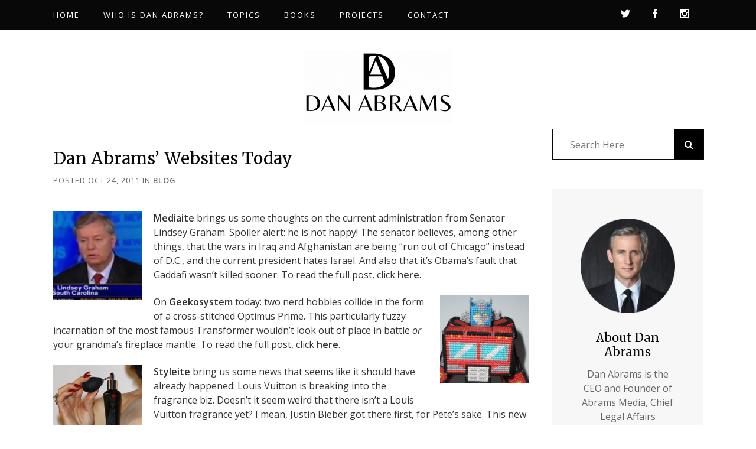

--- FILE ---
content_type: text/html; charset=utf-8
request_url: https://www.google.com/recaptcha/api2/anchor?ar=1&k=6Lc--qQUAAAAAB59NeQjW3ZfELPCc0lJv8YnuBQM&co=aHR0cHM6Ly9kYW4tYWJyYW1zLmNvbTo0NDM.&hl=en&v=PoyoqOPhxBO7pBk68S4YbpHZ&size=invisible&anchor-ms=20000&execute-ms=30000&cb=dja2twidmfx1
body_size: 48706
content:
<!DOCTYPE HTML><html dir="ltr" lang="en"><head><meta http-equiv="Content-Type" content="text/html; charset=UTF-8">
<meta http-equiv="X-UA-Compatible" content="IE=edge">
<title>reCAPTCHA</title>
<style type="text/css">
/* cyrillic-ext */
@font-face {
  font-family: 'Roboto';
  font-style: normal;
  font-weight: 400;
  font-stretch: 100%;
  src: url(//fonts.gstatic.com/s/roboto/v48/KFO7CnqEu92Fr1ME7kSn66aGLdTylUAMa3GUBHMdazTgWw.woff2) format('woff2');
  unicode-range: U+0460-052F, U+1C80-1C8A, U+20B4, U+2DE0-2DFF, U+A640-A69F, U+FE2E-FE2F;
}
/* cyrillic */
@font-face {
  font-family: 'Roboto';
  font-style: normal;
  font-weight: 400;
  font-stretch: 100%;
  src: url(//fonts.gstatic.com/s/roboto/v48/KFO7CnqEu92Fr1ME7kSn66aGLdTylUAMa3iUBHMdazTgWw.woff2) format('woff2');
  unicode-range: U+0301, U+0400-045F, U+0490-0491, U+04B0-04B1, U+2116;
}
/* greek-ext */
@font-face {
  font-family: 'Roboto';
  font-style: normal;
  font-weight: 400;
  font-stretch: 100%;
  src: url(//fonts.gstatic.com/s/roboto/v48/KFO7CnqEu92Fr1ME7kSn66aGLdTylUAMa3CUBHMdazTgWw.woff2) format('woff2');
  unicode-range: U+1F00-1FFF;
}
/* greek */
@font-face {
  font-family: 'Roboto';
  font-style: normal;
  font-weight: 400;
  font-stretch: 100%;
  src: url(//fonts.gstatic.com/s/roboto/v48/KFO7CnqEu92Fr1ME7kSn66aGLdTylUAMa3-UBHMdazTgWw.woff2) format('woff2');
  unicode-range: U+0370-0377, U+037A-037F, U+0384-038A, U+038C, U+038E-03A1, U+03A3-03FF;
}
/* math */
@font-face {
  font-family: 'Roboto';
  font-style: normal;
  font-weight: 400;
  font-stretch: 100%;
  src: url(//fonts.gstatic.com/s/roboto/v48/KFO7CnqEu92Fr1ME7kSn66aGLdTylUAMawCUBHMdazTgWw.woff2) format('woff2');
  unicode-range: U+0302-0303, U+0305, U+0307-0308, U+0310, U+0312, U+0315, U+031A, U+0326-0327, U+032C, U+032F-0330, U+0332-0333, U+0338, U+033A, U+0346, U+034D, U+0391-03A1, U+03A3-03A9, U+03B1-03C9, U+03D1, U+03D5-03D6, U+03F0-03F1, U+03F4-03F5, U+2016-2017, U+2034-2038, U+203C, U+2040, U+2043, U+2047, U+2050, U+2057, U+205F, U+2070-2071, U+2074-208E, U+2090-209C, U+20D0-20DC, U+20E1, U+20E5-20EF, U+2100-2112, U+2114-2115, U+2117-2121, U+2123-214F, U+2190, U+2192, U+2194-21AE, U+21B0-21E5, U+21F1-21F2, U+21F4-2211, U+2213-2214, U+2216-22FF, U+2308-230B, U+2310, U+2319, U+231C-2321, U+2336-237A, U+237C, U+2395, U+239B-23B7, U+23D0, U+23DC-23E1, U+2474-2475, U+25AF, U+25B3, U+25B7, U+25BD, U+25C1, U+25CA, U+25CC, U+25FB, U+266D-266F, U+27C0-27FF, U+2900-2AFF, U+2B0E-2B11, U+2B30-2B4C, U+2BFE, U+3030, U+FF5B, U+FF5D, U+1D400-1D7FF, U+1EE00-1EEFF;
}
/* symbols */
@font-face {
  font-family: 'Roboto';
  font-style: normal;
  font-weight: 400;
  font-stretch: 100%;
  src: url(//fonts.gstatic.com/s/roboto/v48/KFO7CnqEu92Fr1ME7kSn66aGLdTylUAMaxKUBHMdazTgWw.woff2) format('woff2');
  unicode-range: U+0001-000C, U+000E-001F, U+007F-009F, U+20DD-20E0, U+20E2-20E4, U+2150-218F, U+2190, U+2192, U+2194-2199, U+21AF, U+21E6-21F0, U+21F3, U+2218-2219, U+2299, U+22C4-22C6, U+2300-243F, U+2440-244A, U+2460-24FF, U+25A0-27BF, U+2800-28FF, U+2921-2922, U+2981, U+29BF, U+29EB, U+2B00-2BFF, U+4DC0-4DFF, U+FFF9-FFFB, U+10140-1018E, U+10190-1019C, U+101A0, U+101D0-101FD, U+102E0-102FB, U+10E60-10E7E, U+1D2C0-1D2D3, U+1D2E0-1D37F, U+1F000-1F0FF, U+1F100-1F1AD, U+1F1E6-1F1FF, U+1F30D-1F30F, U+1F315, U+1F31C, U+1F31E, U+1F320-1F32C, U+1F336, U+1F378, U+1F37D, U+1F382, U+1F393-1F39F, U+1F3A7-1F3A8, U+1F3AC-1F3AF, U+1F3C2, U+1F3C4-1F3C6, U+1F3CA-1F3CE, U+1F3D4-1F3E0, U+1F3ED, U+1F3F1-1F3F3, U+1F3F5-1F3F7, U+1F408, U+1F415, U+1F41F, U+1F426, U+1F43F, U+1F441-1F442, U+1F444, U+1F446-1F449, U+1F44C-1F44E, U+1F453, U+1F46A, U+1F47D, U+1F4A3, U+1F4B0, U+1F4B3, U+1F4B9, U+1F4BB, U+1F4BF, U+1F4C8-1F4CB, U+1F4D6, U+1F4DA, U+1F4DF, U+1F4E3-1F4E6, U+1F4EA-1F4ED, U+1F4F7, U+1F4F9-1F4FB, U+1F4FD-1F4FE, U+1F503, U+1F507-1F50B, U+1F50D, U+1F512-1F513, U+1F53E-1F54A, U+1F54F-1F5FA, U+1F610, U+1F650-1F67F, U+1F687, U+1F68D, U+1F691, U+1F694, U+1F698, U+1F6AD, U+1F6B2, U+1F6B9-1F6BA, U+1F6BC, U+1F6C6-1F6CF, U+1F6D3-1F6D7, U+1F6E0-1F6EA, U+1F6F0-1F6F3, U+1F6F7-1F6FC, U+1F700-1F7FF, U+1F800-1F80B, U+1F810-1F847, U+1F850-1F859, U+1F860-1F887, U+1F890-1F8AD, U+1F8B0-1F8BB, U+1F8C0-1F8C1, U+1F900-1F90B, U+1F93B, U+1F946, U+1F984, U+1F996, U+1F9E9, U+1FA00-1FA6F, U+1FA70-1FA7C, U+1FA80-1FA89, U+1FA8F-1FAC6, U+1FACE-1FADC, U+1FADF-1FAE9, U+1FAF0-1FAF8, U+1FB00-1FBFF;
}
/* vietnamese */
@font-face {
  font-family: 'Roboto';
  font-style: normal;
  font-weight: 400;
  font-stretch: 100%;
  src: url(//fonts.gstatic.com/s/roboto/v48/KFO7CnqEu92Fr1ME7kSn66aGLdTylUAMa3OUBHMdazTgWw.woff2) format('woff2');
  unicode-range: U+0102-0103, U+0110-0111, U+0128-0129, U+0168-0169, U+01A0-01A1, U+01AF-01B0, U+0300-0301, U+0303-0304, U+0308-0309, U+0323, U+0329, U+1EA0-1EF9, U+20AB;
}
/* latin-ext */
@font-face {
  font-family: 'Roboto';
  font-style: normal;
  font-weight: 400;
  font-stretch: 100%;
  src: url(//fonts.gstatic.com/s/roboto/v48/KFO7CnqEu92Fr1ME7kSn66aGLdTylUAMa3KUBHMdazTgWw.woff2) format('woff2');
  unicode-range: U+0100-02BA, U+02BD-02C5, U+02C7-02CC, U+02CE-02D7, U+02DD-02FF, U+0304, U+0308, U+0329, U+1D00-1DBF, U+1E00-1E9F, U+1EF2-1EFF, U+2020, U+20A0-20AB, U+20AD-20C0, U+2113, U+2C60-2C7F, U+A720-A7FF;
}
/* latin */
@font-face {
  font-family: 'Roboto';
  font-style: normal;
  font-weight: 400;
  font-stretch: 100%;
  src: url(//fonts.gstatic.com/s/roboto/v48/KFO7CnqEu92Fr1ME7kSn66aGLdTylUAMa3yUBHMdazQ.woff2) format('woff2');
  unicode-range: U+0000-00FF, U+0131, U+0152-0153, U+02BB-02BC, U+02C6, U+02DA, U+02DC, U+0304, U+0308, U+0329, U+2000-206F, U+20AC, U+2122, U+2191, U+2193, U+2212, U+2215, U+FEFF, U+FFFD;
}
/* cyrillic-ext */
@font-face {
  font-family: 'Roboto';
  font-style: normal;
  font-weight: 500;
  font-stretch: 100%;
  src: url(//fonts.gstatic.com/s/roboto/v48/KFO7CnqEu92Fr1ME7kSn66aGLdTylUAMa3GUBHMdazTgWw.woff2) format('woff2');
  unicode-range: U+0460-052F, U+1C80-1C8A, U+20B4, U+2DE0-2DFF, U+A640-A69F, U+FE2E-FE2F;
}
/* cyrillic */
@font-face {
  font-family: 'Roboto';
  font-style: normal;
  font-weight: 500;
  font-stretch: 100%;
  src: url(//fonts.gstatic.com/s/roboto/v48/KFO7CnqEu92Fr1ME7kSn66aGLdTylUAMa3iUBHMdazTgWw.woff2) format('woff2');
  unicode-range: U+0301, U+0400-045F, U+0490-0491, U+04B0-04B1, U+2116;
}
/* greek-ext */
@font-face {
  font-family: 'Roboto';
  font-style: normal;
  font-weight: 500;
  font-stretch: 100%;
  src: url(//fonts.gstatic.com/s/roboto/v48/KFO7CnqEu92Fr1ME7kSn66aGLdTylUAMa3CUBHMdazTgWw.woff2) format('woff2');
  unicode-range: U+1F00-1FFF;
}
/* greek */
@font-face {
  font-family: 'Roboto';
  font-style: normal;
  font-weight: 500;
  font-stretch: 100%;
  src: url(//fonts.gstatic.com/s/roboto/v48/KFO7CnqEu92Fr1ME7kSn66aGLdTylUAMa3-UBHMdazTgWw.woff2) format('woff2');
  unicode-range: U+0370-0377, U+037A-037F, U+0384-038A, U+038C, U+038E-03A1, U+03A3-03FF;
}
/* math */
@font-face {
  font-family: 'Roboto';
  font-style: normal;
  font-weight: 500;
  font-stretch: 100%;
  src: url(//fonts.gstatic.com/s/roboto/v48/KFO7CnqEu92Fr1ME7kSn66aGLdTylUAMawCUBHMdazTgWw.woff2) format('woff2');
  unicode-range: U+0302-0303, U+0305, U+0307-0308, U+0310, U+0312, U+0315, U+031A, U+0326-0327, U+032C, U+032F-0330, U+0332-0333, U+0338, U+033A, U+0346, U+034D, U+0391-03A1, U+03A3-03A9, U+03B1-03C9, U+03D1, U+03D5-03D6, U+03F0-03F1, U+03F4-03F5, U+2016-2017, U+2034-2038, U+203C, U+2040, U+2043, U+2047, U+2050, U+2057, U+205F, U+2070-2071, U+2074-208E, U+2090-209C, U+20D0-20DC, U+20E1, U+20E5-20EF, U+2100-2112, U+2114-2115, U+2117-2121, U+2123-214F, U+2190, U+2192, U+2194-21AE, U+21B0-21E5, U+21F1-21F2, U+21F4-2211, U+2213-2214, U+2216-22FF, U+2308-230B, U+2310, U+2319, U+231C-2321, U+2336-237A, U+237C, U+2395, U+239B-23B7, U+23D0, U+23DC-23E1, U+2474-2475, U+25AF, U+25B3, U+25B7, U+25BD, U+25C1, U+25CA, U+25CC, U+25FB, U+266D-266F, U+27C0-27FF, U+2900-2AFF, U+2B0E-2B11, U+2B30-2B4C, U+2BFE, U+3030, U+FF5B, U+FF5D, U+1D400-1D7FF, U+1EE00-1EEFF;
}
/* symbols */
@font-face {
  font-family: 'Roboto';
  font-style: normal;
  font-weight: 500;
  font-stretch: 100%;
  src: url(//fonts.gstatic.com/s/roboto/v48/KFO7CnqEu92Fr1ME7kSn66aGLdTylUAMaxKUBHMdazTgWw.woff2) format('woff2');
  unicode-range: U+0001-000C, U+000E-001F, U+007F-009F, U+20DD-20E0, U+20E2-20E4, U+2150-218F, U+2190, U+2192, U+2194-2199, U+21AF, U+21E6-21F0, U+21F3, U+2218-2219, U+2299, U+22C4-22C6, U+2300-243F, U+2440-244A, U+2460-24FF, U+25A0-27BF, U+2800-28FF, U+2921-2922, U+2981, U+29BF, U+29EB, U+2B00-2BFF, U+4DC0-4DFF, U+FFF9-FFFB, U+10140-1018E, U+10190-1019C, U+101A0, U+101D0-101FD, U+102E0-102FB, U+10E60-10E7E, U+1D2C0-1D2D3, U+1D2E0-1D37F, U+1F000-1F0FF, U+1F100-1F1AD, U+1F1E6-1F1FF, U+1F30D-1F30F, U+1F315, U+1F31C, U+1F31E, U+1F320-1F32C, U+1F336, U+1F378, U+1F37D, U+1F382, U+1F393-1F39F, U+1F3A7-1F3A8, U+1F3AC-1F3AF, U+1F3C2, U+1F3C4-1F3C6, U+1F3CA-1F3CE, U+1F3D4-1F3E0, U+1F3ED, U+1F3F1-1F3F3, U+1F3F5-1F3F7, U+1F408, U+1F415, U+1F41F, U+1F426, U+1F43F, U+1F441-1F442, U+1F444, U+1F446-1F449, U+1F44C-1F44E, U+1F453, U+1F46A, U+1F47D, U+1F4A3, U+1F4B0, U+1F4B3, U+1F4B9, U+1F4BB, U+1F4BF, U+1F4C8-1F4CB, U+1F4D6, U+1F4DA, U+1F4DF, U+1F4E3-1F4E6, U+1F4EA-1F4ED, U+1F4F7, U+1F4F9-1F4FB, U+1F4FD-1F4FE, U+1F503, U+1F507-1F50B, U+1F50D, U+1F512-1F513, U+1F53E-1F54A, U+1F54F-1F5FA, U+1F610, U+1F650-1F67F, U+1F687, U+1F68D, U+1F691, U+1F694, U+1F698, U+1F6AD, U+1F6B2, U+1F6B9-1F6BA, U+1F6BC, U+1F6C6-1F6CF, U+1F6D3-1F6D7, U+1F6E0-1F6EA, U+1F6F0-1F6F3, U+1F6F7-1F6FC, U+1F700-1F7FF, U+1F800-1F80B, U+1F810-1F847, U+1F850-1F859, U+1F860-1F887, U+1F890-1F8AD, U+1F8B0-1F8BB, U+1F8C0-1F8C1, U+1F900-1F90B, U+1F93B, U+1F946, U+1F984, U+1F996, U+1F9E9, U+1FA00-1FA6F, U+1FA70-1FA7C, U+1FA80-1FA89, U+1FA8F-1FAC6, U+1FACE-1FADC, U+1FADF-1FAE9, U+1FAF0-1FAF8, U+1FB00-1FBFF;
}
/* vietnamese */
@font-face {
  font-family: 'Roboto';
  font-style: normal;
  font-weight: 500;
  font-stretch: 100%;
  src: url(//fonts.gstatic.com/s/roboto/v48/KFO7CnqEu92Fr1ME7kSn66aGLdTylUAMa3OUBHMdazTgWw.woff2) format('woff2');
  unicode-range: U+0102-0103, U+0110-0111, U+0128-0129, U+0168-0169, U+01A0-01A1, U+01AF-01B0, U+0300-0301, U+0303-0304, U+0308-0309, U+0323, U+0329, U+1EA0-1EF9, U+20AB;
}
/* latin-ext */
@font-face {
  font-family: 'Roboto';
  font-style: normal;
  font-weight: 500;
  font-stretch: 100%;
  src: url(//fonts.gstatic.com/s/roboto/v48/KFO7CnqEu92Fr1ME7kSn66aGLdTylUAMa3KUBHMdazTgWw.woff2) format('woff2');
  unicode-range: U+0100-02BA, U+02BD-02C5, U+02C7-02CC, U+02CE-02D7, U+02DD-02FF, U+0304, U+0308, U+0329, U+1D00-1DBF, U+1E00-1E9F, U+1EF2-1EFF, U+2020, U+20A0-20AB, U+20AD-20C0, U+2113, U+2C60-2C7F, U+A720-A7FF;
}
/* latin */
@font-face {
  font-family: 'Roboto';
  font-style: normal;
  font-weight: 500;
  font-stretch: 100%;
  src: url(//fonts.gstatic.com/s/roboto/v48/KFO7CnqEu92Fr1ME7kSn66aGLdTylUAMa3yUBHMdazQ.woff2) format('woff2');
  unicode-range: U+0000-00FF, U+0131, U+0152-0153, U+02BB-02BC, U+02C6, U+02DA, U+02DC, U+0304, U+0308, U+0329, U+2000-206F, U+20AC, U+2122, U+2191, U+2193, U+2212, U+2215, U+FEFF, U+FFFD;
}
/* cyrillic-ext */
@font-face {
  font-family: 'Roboto';
  font-style: normal;
  font-weight: 900;
  font-stretch: 100%;
  src: url(//fonts.gstatic.com/s/roboto/v48/KFO7CnqEu92Fr1ME7kSn66aGLdTylUAMa3GUBHMdazTgWw.woff2) format('woff2');
  unicode-range: U+0460-052F, U+1C80-1C8A, U+20B4, U+2DE0-2DFF, U+A640-A69F, U+FE2E-FE2F;
}
/* cyrillic */
@font-face {
  font-family: 'Roboto';
  font-style: normal;
  font-weight: 900;
  font-stretch: 100%;
  src: url(//fonts.gstatic.com/s/roboto/v48/KFO7CnqEu92Fr1ME7kSn66aGLdTylUAMa3iUBHMdazTgWw.woff2) format('woff2');
  unicode-range: U+0301, U+0400-045F, U+0490-0491, U+04B0-04B1, U+2116;
}
/* greek-ext */
@font-face {
  font-family: 'Roboto';
  font-style: normal;
  font-weight: 900;
  font-stretch: 100%;
  src: url(//fonts.gstatic.com/s/roboto/v48/KFO7CnqEu92Fr1ME7kSn66aGLdTylUAMa3CUBHMdazTgWw.woff2) format('woff2');
  unicode-range: U+1F00-1FFF;
}
/* greek */
@font-face {
  font-family: 'Roboto';
  font-style: normal;
  font-weight: 900;
  font-stretch: 100%;
  src: url(//fonts.gstatic.com/s/roboto/v48/KFO7CnqEu92Fr1ME7kSn66aGLdTylUAMa3-UBHMdazTgWw.woff2) format('woff2');
  unicode-range: U+0370-0377, U+037A-037F, U+0384-038A, U+038C, U+038E-03A1, U+03A3-03FF;
}
/* math */
@font-face {
  font-family: 'Roboto';
  font-style: normal;
  font-weight: 900;
  font-stretch: 100%;
  src: url(//fonts.gstatic.com/s/roboto/v48/KFO7CnqEu92Fr1ME7kSn66aGLdTylUAMawCUBHMdazTgWw.woff2) format('woff2');
  unicode-range: U+0302-0303, U+0305, U+0307-0308, U+0310, U+0312, U+0315, U+031A, U+0326-0327, U+032C, U+032F-0330, U+0332-0333, U+0338, U+033A, U+0346, U+034D, U+0391-03A1, U+03A3-03A9, U+03B1-03C9, U+03D1, U+03D5-03D6, U+03F0-03F1, U+03F4-03F5, U+2016-2017, U+2034-2038, U+203C, U+2040, U+2043, U+2047, U+2050, U+2057, U+205F, U+2070-2071, U+2074-208E, U+2090-209C, U+20D0-20DC, U+20E1, U+20E5-20EF, U+2100-2112, U+2114-2115, U+2117-2121, U+2123-214F, U+2190, U+2192, U+2194-21AE, U+21B0-21E5, U+21F1-21F2, U+21F4-2211, U+2213-2214, U+2216-22FF, U+2308-230B, U+2310, U+2319, U+231C-2321, U+2336-237A, U+237C, U+2395, U+239B-23B7, U+23D0, U+23DC-23E1, U+2474-2475, U+25AF, U+25B3, U+25B7, U+25BD, U+25C1, U+25CA, U+25CC, U+25FB, U+266D-266F, U+27C0-27FF, U+2900-2AFF, U+2B0E-2B11, U+2B30-2B4C, U+2BFE, U+3030, U+FF5B, U+FF5D, U+1D400-1D7FF, U+1EE00-1EEFF;
}
/* symbols */
@font-face {
  font-family: 'Roboto';
  font-style: normal;
  font-weight: 900;
  font-stretch: 100%;
  src: url(//fonts.gstatic.com/s/roboto/v48/KFO7CnqEu92Fr1ME7kSn66aGLdTylUAMaxKUBHMdazTgWw.woff2) format('woff2');
  unicode-range: U+0001-000C, U+000E-001F, U+007F-009F, U+20DD-20E0, U+20E2-20E4, U+2150-218F, U+2190, U+2192, U+2194-2199, U+21AF, U+21E6-21F0, U+21F3, U+2218-2219, U+2299, U+22C4-22C6, U+2300-243F, U+2440-244A, U+2460-24FF, U+25A0-27BF, U+2800-28FF, U+2921-2922, U+2981, U+29BF, U+29EB, U+2B00-2BFF, U+4DC0-4DFF, U+FFF9-FFFB, U+10140-1018E, U+10190-1019C, U+101A0, U+101D0-101FD, U+102E0-102FB, U+10E60-10E7E, U+1D2C0-1D2D3, U+1D2E0-1D37F, U+1F000-1F0FF, U+1F100-1F1AD, U+1F1E6-1F1FF, U+1F30D-1F30F, U+1F315, U+1F31C, U+1F31E, U+1F320-1F32C, U+1F336, U+1F378, U+1F37D, U+1F382, U+1F393-1F39F, U+1F3A7-1F3A8, U+1F3AC-1F3AF, U+1F3C2, U+1F3C4-1F3C6, U+1F3CA-1F3CE, U+1F3D4-1F3E0, U+1F3ED, U+1F3F1-1F3F3, U+1F3F5-1F3F7, U+1F408, U+1F415, U+1F41F, U+1F426, U+1F43F, U+1F441-1F442, U+1F444, U+1F446-1F449, U+1F44C-1F44E, U+1F453, U+1F46A, U+1F47D, U+1F4A3, U+1F4B0, U+1F4B3, U+1F4B9, U+1F4BB, U+1F4BF, U+1F4C8-1F4CB, U+1F4D6, U+1F4DA, U+1F4DF, U+1F4E3-1F4E6, U+1F4EA-1F4ED, U+1F4F7, U+1F4F9-1F4FB, U+1F4FD-1F4FE, U+1F503, U+1F507-1F50B, U+1F50D, U+1F512-1F513, U+1F53E-1F54A, U+1F54F-1F5FA, U+1F610, U+1F650-1F67F, U+1F687, U+1F68D, U+1F691, U+1F694, U+1F698, U+1F6AD, U+1F6B2, U+1F6B9-1F6BA, U+1F6BC, U+1F6C6-1F6CF, U+1F6D3-1F6D7, U+1F6E0-1F6EA, U+1F6F0-1F6F3, U+1F6F7-1F6FC, U+1F700-1F7FF, U+1F800-1F80B, U+1F810-1F847, U+1F850-1F859, U+1F860-1F887, U+1F890-1F8AD, U+1F8B0-1F8BB, U+1F8C0-1F8C1, U+1F900-1F90B, U+1F93B, U+1F946, U+1F984, U+1F996, U+1F9E9, U+1FA00-1FA6F, U+1FA70-1FA7C, U+1FA80-1FA89, U+1FA8F-1FAC6, U+1FACE-1FADC, U+1FADF-1FAE9, U+1FAF0-1FAF8, U+1FB00-1FBFF;
}
/* vietnamese */
@font-face {
  font-family: 'Roboto';
  font-style: normal;
  font-weight: 900;
  font-stretch: 100%;
  src: url(//fonts.gstatic.com/s/roboto/v48/KFO7CnqEu92Fr1ME7kSn66aGLdTylUAMa3OUBHMdazTgWw.woff2) format('woff2');
  unicode-range: U+0102-0103, U+0110-0111, U+0128-0129, U+0168-0169, U+01A0-01A1, U+01AF-01B0, U+0300-0301, U+0303-0304, U+0308-0309, U+0323, U+0329, U+1EA0-1EF9, U+20AB;
}
/* latin-ext */
@font-face {
  font-family: 'Roboto';
  font-style: normal;
  font-weight: 900;
  font-stretch: 100%;
  src: url(//fonts.gstatic.com/s/roboto/v48/KFO7CnqEu92Fr1ME7kSn66aGLdTylUAMa3KUBHMdazTgWw.woff2) format('woff2');
  unicode-range: U+0100-02BA, U+02BD-02C5, U+02C7-02CC, U+02CE-02D7, U+02DD-02FF, U+0304, U+0308, U+0329, U+1D00-1DBF, U+1E00-1E9F, U+1EF2-1EFF, U+2020, U+20A0-20AB, U+20AD-20C0, U+2113, U+2C60-2C7F, U+A720-A7FF;
}
/* latin */
@font-face {
  font-family: 'Roboto';
  font-style: normal;
  font-weight: 900;
  font-stretch: 100%;
  src: url(//fonts.gstatic.com/s/roboto/v48/KFO7CnqEu92Fr1ME7kSn66aGLdTylUAMa3yUBHMdazQ.woff2) format('woff2');
  unicode-range: U+0000-00FF, U+0131, U+0152-0153, U+02BB-02BC, U+02C6, U+02DA, U+02DC, U+0304, U+0308, U+0329, U+2000-206F, U+20AC, U+2122, U+2191, U+2193, U+2212, U+2215, U+FEFF, U+FFFD;
}

</style>
<link rel="stylesheet" type="text/css" href="https://www.gstatic.com/recaptcha/releases/PoyoqOPhxBO7pBk68S4YbpHZ/styles__ltr.css">
<script nonce="oH1Js-b8mCvs1tWV3lzvkA" type="text/javascript">window['__recaptcha_api'] = 'https://www.google.com/recaptcha/api2/';</script>
<script type="text/javascript" src="https://www.gstatic.com/recaptcha/releases/PoyoqOPhxBO7pBk68S4YbpHZ/recaptcha__en.js" nonce="oH1Js-b8mCvs1tWV3lzvkA">
      
    </script></head>
<body><div id="rc-anchor-alert" class="rc-anchor-alert"></div>
<input type="hidden" id="recaptcha-token" value="[base64]">
<script type="text/javascript" nonce="oH1Js-b8mCvs1tWV3lzvkA">
      recaptcha.anchor.Main.init("[\x22ainput\x22,[\x22bgdata\x22,\x22\x22,\[base64]/[base64]/MjU1Ong/[base64]/[base64]/[base64]/[base64]/[base64]/[base64]/[base64]/[base64]/[base64]/[base64]/[base64]/[base64]/[base64]/[base64]/[base64]\\u003d\x22,\[base64]\\u003d\x22,\[base64]/Duno/wobDmEVYw5tSwpDCoHvDnhdtFWjDhsOKWG7DgU0dw43DuCzCmcOTYcKHLQp1w6DDgkLCsXVAwrfCgsOVNsODLsOdwpbDr8ONaFFNCXjCt8OnIx/Dq8KRG8KuS8KabhnCuFBbwpzDgC/CokrDojQnwrfDk8KUwpzDll5YY8OMw6wvDzgfwotuw5g0D8OZw5c3woMyFG9xwqtHesKQw5DDnMODw6YTEsOKw7vDq8OOwqotISvCs8KrdsKbcj/DuyEYwqfDuj/CowZRwrjClcKWMMKfGi3CvcKHwpUSC8Oxw7HDhREOwrcUN8OjUsOlw4HDm8OGOMK/wqpABMO2AMOZHWFIwpbDrTTDliTDvg3ClWPCuANJYGQ/XFN7wqvDiMOOwr1ZfsKgbsKsw5LDgXzCssKJwrMlLsKVYF9Ew4c9w4gJNcOsKiAEw7MiHsKZV8O3WhfCnGpyRsOxI0HDpilKHcOMdMOlwptcCsOwWMOscMOJw6czTAA2QCXCpHHCpCvCv3V7E1PDh8KWwqnDs8OSPgvCtAPCucOAw7zDkyrDg8Obw6hVZQ/Ckld0OGLCucKUem9Yw6LCpMKCQlFgb8KVUGHDusKiXGvDuMKdw6x1D11HHsOAPcKNHCxpL1bDuG7Cgiobw5XDkMKBwoh8Sw7CuGxCGsKaw5TCrzzCmULCmsKJVMKWwqoREsKpJ3xaw6J/DsOPKQNqwrnDlXQ+QmZGw7/Dr3Y+wowGw6MAdGUcTsKvw4Zzw51iWMKXw4YRDsKTHMKzCD7DsMOSQA1Sw6nCicOZYA8iMyzDucONw457BQsRw4oewpLDkMK/e8Ocw7Urw4XDqXPDl8KnwqzDncOhVMO/[base64]/Cjxssa10gCcKTw6UlwpB6w5HDg0cQFyfCohHDisKgR33DiMKzwpMkw7okwqQVw55hcMKVTlwDTMOewoHCm1E2w53Dg8OTwrlAXcKwYsOZw548w77CryPCp8KAw6XCm8O2wptzw7TDqMK/QgFKw7vCssK2w64eesO+bwM5w6opUFrDkMOTw6tMVsOcWAx9w4DCh1JMcF1KV8O2wqbDpQZew5MEVcKICsKkwr7DgkXCqQDCucK6fMK1Vm3DpMKCwoXCkn86wpJ/[base64]/[base64]/[base64]/DhsObc8K3fxfDnMK1w6bDsMKFNcOuwpMibgsIw7TDp8OSAWLCoMO0w4HCvMOywpwNHMKrYWIJOl1oJsKYesKwZcO7BT7Cr0nCu8K/w4llbx/[base64]/Cl0wFw4VfwpXDlsOXw7rCqlnCmMKlNsKewr3CtcK9JSPCtsK2w5zCtSbCsWE/w63Dhh4Zw69GfCjCtMKYwoDDoGjCjnfCvMK9wqxbw4c6w5YCwqsmwqTDgRoYJcOnR8Oxw6rCkA9Rw4JuwrY2LsOgwpfCkzzCn8KEHcO9fMOSwr7Dk0/DjCBpwrrCocO6w5Qqwoxqwq3CjMOQXwDDhRQJHEnDqBjCgAvDqw5IIznDrMKeMTAiwoTCmFjDmcOfGsKBTGlydcOwYsKTw7PCkGvCjcKSNMOLw6DCg8K1w5AbPXLDtsO0w49/[base64]/[base64]/cFPCmWvCmcO3w4fDiDvCgxUUw6orDXDDg8Kvw5DDv8OeSmXDrhvDjsKGw6XDmldLdcKvwrV5w7DDgATDhsKNwqEywpM1cGvDjQs5XRvDqsO6bcOmJ8ORwqvDljJ1ScOowqkBw57CkUgaR8O9wq8cwo3Ch8K8w61/w5kZIVNMw4o1bx/Cv8K+wr1Nw6nDvBYXwroAEghJX07ChUh8wrbDlcK+asKgBMOBTSLCgsKQw7DDosKOw7JbwqBnYSLCnTbDsQJPwpDDlWU9AUHDm2ZLVzMxw6DDk8Kcw7J7w6DDlsOqAsKHRcKcOMKWZkhOwprCgiPDnh/DkjzCgnjCv8KzPsOEcXEdJxJ/[base64]/w7oew6fCoA5lKhtjwpUHK8KNNFJmBsKEdcKzBG1owqfDmcKtwpMyAGjCh33ClRXDoXNuMBDCoRLClcK9BMOuwpIhRhAyw48cGhTCgD1XIzkoCCxvIy8Wwr1twpNgw7w8K8KALcO/c0/Cig9PMzHCkcOlwojDksOxwqB0asOsIkzCqGLCnERMwqJ0TMOpdg93w7IKwrPDkcOkwqB6aUwUw7Edb1vDmcKcdzAzZnhvYGxhbxJqwrtSwqbCvAg/w6wrw5oGwoNRw75Vw6llwq8ow7PDnQ7CszVjw5jDqUFDIg46Yydgw59bbFAjcjTCisOXwrzCklXDjlzCkyvCr1ZrAlVVJsOTwpnDpBZ6SMOqw4RKwqbDpcO9w7Z5wr9EE8O/R8K3egjCrsKFwoZ5KMKVw60+wp/CgDDCsMO3Ih7CsFUxPyvCmMOhfsKfwpcMw77DrcOew5DClcKERcOewrh0w5LCoB/Ch8OhwqHDssK6woBDwqwAZ15pwp0oLcOONMOPwqc/w7LDosOPw64dJjXCqcO4w6DChiTDs8KLN8Obw6/DjcOaw4bDuMKjw7TDphYxIgMaI8OqYQTDjwLCvFkCfE4fU8KBw53Ci8OoIMKAw5A0UMK5AMKMw6QrwpMOZsK/w5wOwobDvkkLWFs0w6DCs1TDn8KAOHrCisKdwr47wr3Cqw/DpBJkw6QxKMKtwoAgwpUCDm7CvcKuw6gZw6LDnTjDlDBDRUbDgsK9dDQ0wph5wrdKaRLDuD/DnMKEw5g8w7/Dq0Idw4txwqdMNmHCmsKpwp4Iwo8YwqF8w6pkw7ROwrQybCwnwq/Cmh7Du8Khwr/Du1UGPsKsw5nDr8O7bGc0KxrCsMKxXDrDscONZMKswpTCix8lC8Kawrg7C8Ohw5dZRMKSNMKBGUNzwqnDk8OWwpXClhcNwqhawpnCsWrDqsKMSwJww5N/w7pURR/DpMOqUmzCsjQUwrRcw7dJFMOWEXIxwpPDssKqb8KZwpZFw4RWLDEHcGnDnnUtX8OgVDXDlsKVW8KcVXQjLMOaLMOyw4TDhhPDosOqwqJ0w5tEJlxyw67Cr3Q2R8OJwqscwo3CgcKCEEsuw6XDoQtmwr3DmR93ZV3Cs23DocKxRRhhw5TDrcKtw6Nswp/CrXnCsGrCoFvDiHwsAD7CiMK3w4FSKMKbDwNWw7Efw74wwrvDrD4LHsKcw4TDg8KywqvDucK6IMKrMsOGHcKnWcKBAMKLw7nDkcOseMK6RnAvwr/Cr8K6BMKDYsOmAhXDqBLCs8OMwovDksOxFjdKw7DDksO1wqc9w7/DncOlw47Dp8KkIBfDoFTCsUrDg3rDsMK1CW3CjygrTcOLwpsQP8OeAMOfw4gfwojDrXXDjlwfw4jCgcKew6VUQcOyF2gBOcOqNVzCszjDhcKBcA8BI8KaAihdwoYWWDLDqgpIbUDCu8Ohw7EMU1HDvlzCpXfCuTAHw6oIw5/CgcKBwq/CjMKDw4XDg2LCh8K7I07CoMOxPMKhwqwkF8KBe8O8w5AMw5EkLB/DgQLDlV0FTcKQQETCgwvDgVU7bExSw44Hw65kwq0Uw6HDgG/DkcOXw4pRYcKrAWjCiyknwr3DiMOyck55SMOMOcOoTGjDtMKhMA40w5YcEsKCa8KgPkVJD8OLw7PClEd/wr0IwrTCrEbDog7CrRZVbkrCvcKRwo/[base64]/[base64]/[base64]/QcOrw4ctwqnCucO9woJ5QRoRZcKFw6BKwrTDlsOJQ8OgYcKiw7rCosKmDFMpwrLCv8K0BcKUN8KlwrPCvcOfw4RwFUwwbcOXVBt2JHsXw7/CmMKZXWdHQnViC8KDwrhfwrYzw7MYwp0Mw6rCmmsyMsOrw6pZVMOnwpPDug1ow53DmX7DrMKuV1vDr8OxWzg2w5Zcw6t0w7FCe8KTccO6JEbDscK5G8KJeQYtW8ODwoQcw659M8OOSXkbwpvCtCgOFsKvaH/DlE3CpMKtwqvCiD1tY8KVTsKzelTDn8KXG3vCncOnQDfCrcKpdzrDuMKGCFjCpAHChVnClD/CjirDji8Dw6fCkMKlUcOiw6Ihwps+w4XDpsK3SmNtCQVhwrHDssOfw4gMwoDClFjCvjo4XFfChMKfRw3DucKPH0HDu8KCYlvDtBzDj8OjFQ3Cll7DqsKTw4NaasOXCnN0w75BwrfCvcK2w4BOJB8Qw5HDiMKEL8Olw4rDiMOQw48jwrIzEQJFLi/DhsK4XUrDqsOxwqnCtmzCmDnChsOzfsKyw5d3wrjCjH11MVo1w7PCrwLDlcKqw7nCrFcPwrk+w7hFccOOwo/DssOZEsKQwq5mw7lewoYOYWtLHwHCslXDhm7Dg8O7B8KJJRgIw75LLcO0Vyddw7vCp8K4Q2LCpcKrI2RjZsKzW8OUGmnDqUs6w61DE3DDgSM0N3nDvcK9EsOzwp/[base64]/DkXjCt8KJw41pNMKIwq7DiCzCkcOuEDnCuQlHWSRPFcKiUMOgByPDtQYFw5ddL3fDgMK5wojDkMO7ZV9Zw5/Dl3ERaCXCqMOnwqnCpcO1wp3Dn8OQw6fCgsOgwrVfMGfCp8K/aGJ5McK/w4hbwrLChMOkw7zDgBXDucKiwrHDoMKHwo8KOcKYbXbDucKRVMKUTcOgw57DtzlLwq9ww4APXsKyVArDn8K1wr/[base64]/DtMKGQsOow7zCo8K5Y8OsBcOSwrwEE3HCg2tOLsKAw5vDksKWe8OmQcOcw4k/EWfCnQjCgTt8D1AsTgBbB3Ezwqoxw4ECwo3CmsKZFMOCw6XCu14xQCw8AMOKdwbCusKNw7nDusKjR1DCicO0HkTDocKuO17DghRRwp3Dt1M5wrvDtTZaGRvDg8O2TFgETw1iwpfDjG4RCgsswqFcPcOgwqsRdsKywoUDw7IhXsOcwr/DsHkYwoLDoWjCgMOeYWTDrsK/[base64]/CtMK8WMK3ecKOTH/CoMKKwrvDtcKoInjCqE/Dt0sEw7PDvsKGw5zCssOiwpF+UlvCtsOnwp4uLsOAw5DCkgXDoMK7w4fDlHJqYcOuwqMFCMKewqLCuFBdNn/CoHgcw5fCg8KRw7wrcgrCuDd+w4HCkXspHGDDiTpZCcO/w7puE8OeMBp3woXDqcKKw6XDrMK8w4nDjnHDlMKTwpvCkknDmcOaw6zCm8K9w5dzPgLDrMKLw5LDsMOBHTE7Pm/DksOgw7k/dcOMXcOhw65XU8O5w51EwrrCoMOgw7bDr8KRw4rChSLClwvCkXLDusOge8OOZsK2XMOTwpfChsOxC3rCskhqwoImwrQ5wq3ChsK/woluwqTCo1toflwFwqUuw6rDlCfCoWdXw6rCvEFYMV3Dtl9CwqvCkRLDhMOoS2VzQMKmwrDCl8Ksw5kWMMKZw4jCpDXCpXvDiV85wqduaEc8w7Fqwq8dw5kjDcK2Tj7Dg8KDfw7DlV7ClwrDocKhdygow7HCmcOOUR/[base64]/ZsKcwprCrMKzPwXCo8K4OsKHw6zDtijDhxjDu8OqK10Bwr3DjsKMbitJwpxzw7B8TcOcw6hGb8KEwoHDq2jCnwo1QsKdw5/Cg3xBw5/ClnxWwpIVwrMrw4J7dQHDlQrDghjDtcODOMOxN8KmwpzCjMKNwrVpwoHDq8KpTcOyw5Vfw5pLYjUUKUQ6wobCi8K/AxzDjMKZV8KpKsKnBXHCicOCwp/Dp2hodDvCk8K5UcOPw5AlTDbCtENhwpvDoBvCrX7DgcO5QcOVSk/[base64]/CkMK3ZjPCi2nCq8O8AsK5VFDClcOhwrDDiMKDW2TDtxxJw75gwpDCq1t4w48BRQLCj8OcP8OUwp/Dlhcswr8GPxHCoBPCkBwuB8O4LD7Dkw/Dik7DjMKYc8K5amPDl8OMWX4IcMKCZkHCssKaZsK9bsOswolLcQ/DpMK8BcKIO8O9wqnDk8KQw4DCqU/Cu30zBMOBW3nDtsKewqUmwqTCj8K4w7rDpCwtwpsVwrzCiBnDjj1GRCJkJsOBw6XDkcOWL8K0TsKuYsOragV+UQVnB8OvwphqQHjDrMKawrnDvF0Fw6nChHtjBsKHTQvDucKfw4XDvsONWy9nCMOKXV/CsgEbw7rCg8KrCcOXw5LDsyfCsBbDh0vDvB3Ck8OSw7bDpsKIw64GwozDrEHDpsKWIDhxw50cwq3DsMOzwr/CpcODwo1AwrfDg8KlD2LDp3jDkXFEH8O/fsKEG0RabA7Dn1MZwqQWwqDDlxU/wqEQwog5CArDrsKpwovDssOmdsOITcO/[base64]/w494w7TDqMO5QCs+w6BCw53Dr8K9EcKrw7x8w6UiIsKPwrg+w4bCkVtkfD14wp47woXDq8KEwrXCv0tPwrNRw6bDo1LDhsOhwrcBQMOtJSXChE0naTXDgsKMI8KHw6NKcE/CjSs6WMKYw7DCj8Kjw5vCpcKEwq/CiMOWLTTCksKFacKaworCjAFpI8O1w6jCusO8worCkkXCk8OrMCR+ZsOdUcKOFD1KUMO/OCfCq8KLE04zw7sYWmkhwprCo8OMw7PCscOyQS8cwrpUwpNgw4LCmSVywpgIwpXDucOwRMKEwo/CkUjDgMO2JiMTUsKxw73CvyAWSynDv2/DkzgRwo7CgcKaORrCox1tB8Osw7nCr1bDncOnw4RLw6V9dU8mDiNbw4zCocOSwqkbHWPDgQzDkMOvwrPDkiPDrcO9AijDk8KRGcKuUMKRwozCmA/Dr8Kpw7nDrFvDicKIw6/DjsO1w4wXw6sFbMOeWgvCpsOAw4LCiGPCv8Oew4jDvTxAE8Ohw6jCjRLCmHrCosKeJmXDgTrCv8O5QUPCmHUWfcK8wpLDiSwfdBHCj8Klw6ULXHhvwp/DnRfCkURpVwZNw4fCqS8FbFgfGSbCtXlnw6LDsQ/[base64]/w7IqT8KgAAUqw4YPwrdKw5vDjWMcHsO/w5HDo8Oaw7nDhsKTwrXDlxAZwo/[base64]/[base64]/[base64]/Dt8O4e2fCo2oCwr7DrMKiw4jDqFkYw6I0BjLDu8OnwpoCwoBzwpwewqLCqB3Dm8O/[base64]/ChMOAw5zDqcKLPcKowrEMc8KTfwwUExrCucKPwp5/w5sGwo8HWcOCwrTDkidmwqgET1Vbw6tqwql3XcK0KsONwp7Ck8Opw4wOw4HCkMO8w6nDgMOddmrDuj3Dn00kSh0hNGnCt8KWdcKOf8OZKcOIGcOHX8OeE8Oww47DvAkAWMK/[base64]/Du8OGOnvDsj/CrWzDiF1KTDLCkiYJchYCw4t4w7wCMnXCvcOpw7bDtcOxTh9tw74GOcKuwoQiwplfdsK7w5jCnzE9w41Wwo7DgRh2w5xfwrfDqxbDuxjCvsKXw4TCg8KREcOZwp/[base64]/wozCmMKvZ8O+PEBtwp58w6LCj8Oxw5DDvio6Qn9lXSJIw4IXwrEww5dVAMKEwpJHwqMowpvCkMOSE8KaHBt4XjTDrsOtwpQwEsOWw781UMK6wqxGKsOaEcOGf8OYXcKMwprDg33DrMKtancvQMOxw4BwwovCtk1Sb8KwwqUyG1nCmz4/AUdJHBzCisKlw4DDkSDCtsK1w49Cw44kwqV1HsO/w6B/wp4jwr3CjXUcLcKDw502w68mwo7CnEcdJ1jCisKvCiE4wo/CjMOswq3DiVPDgcODaVA5DxAqw718w4HDrB3ClCw+wpRXf0rCq8KqbsOAe8KswpPDk8K3wqXDgSHDuFhKw6HCm8OPw79BRsK1NWjCp8OTeWXDkTt4w7VSwoMIBjTCunNMw5XCscK3woIEw7AiwoPChRVsTcKUwpB/wp1kwoZjcArCtm7DjAt4w77CvsKMw6zCnlUvwrE2BAnDuwTDgMK8f8Oywq3DvTPCusOswrIcwqRRwrI2UnLCnghwM8OvwoFfalfDpsOlwq4jw5R/[base64]/QWXCjVF3TCB6wpzCiMORYMOgDAHDrMKAZ8Ogw71QworCo2jCmsOawrPCtjXCisKVwr3DtHjDuXLCrsO0wo/Dh8K7EsOFDcKJw5YjJ8Kewq0Pw6/[base64]/CnxfCo8KiZcKYDsKbW8OvwoIzDcOqwoEBw69qw7IMCk7DkMKdGcO7Hg/DgcKuw4nClUk1wpMvNmovwp3DhjzCl8K2w486wqdMEFPCjcOeT8OVfBQEOMO+w4bCvSXDsHzCrsKkVcK1w6ZHw6LCvD86w5sKwrPDmMORcyEkw7FmbsKBL8OBHzpcw6zDgsOuRwdpwoLCiworw5FaS8KtwoZlwoJmw58/[base64]/DlcOtwrPDkFvCtMOww7RHHhwDMGDDhElRVBXDvjvDtypDKMKUwqHCuDHClgQZY8KswoFxU8KzPgnDr8OZwq1/csK+LDjDssOwwo3DgMKPwqnCmTHDm0o6E1Ivw4bDu8K5J8KRfRNbC8OYwrdnwpjCv8O5wobDhsKNwqvDrcKVJHfCgHgBwptuwp7CiMKVUwjCoi1swq0ow4XDmcKYw5XCmX8EwofCiSYfwotYMnDCksKGw6LCicOvLjd/W3JGwqPCjMO8ZVPDvR5jw5XCpG9awqzDtsO7VUbCrDXCl1fDkAjCkMKsXsKuwrpaBcKhcsOYw58MQsK9wrp9O8KGw4NmXCrDiMKqXMORw5hXwpBnKMK4wq/[base64]/w5LDkcOqdXPCtkg5LyLCtsOMwpHDmsO5wrJwV8OiWMKzwoBHDi0SQsO6woZmw75/FXYUOCkLX8OCw5Q+XwoTfFrCjcOKBsOewqXDukDDiMK/YybClT/[base64]/N8OQDV3DkSbCo8KEw6rCv0klUcO2wp/CkMO0ASjDl8OLwq5ewqPCnMOAT8KRw6rDjcOwwovCiMO+woPCkMOjUMKPw6nDi1E/YFzCtsKmw7rDkcOZFCMGPcK+YUlPwrxqw47CksOLwovCjw/[base64]/NMK7w7LCrgk4HMO+D8O4JcKdGMO1wqDCu1/CucKQengNwrkxKMONFGpDBMKuCMOKw4bDvMKkw63DgcOkBcK8dgp5w4jCksKKw5J6wqLCoDHCgMOfwovCmUTCshPDpnAVw7vCmWdfw7XCiDLDsUZrw7DDukPCk8O0dQLCiMOTwo0uRcKZJD0QWMK6w4Zbw7/Dv8Oqw5jCiRkhW8Oaw5rCmMKnwqpIw6dyXsKkYxXDkGzDjsKSwpbCisKjwqtYwobDvFfCmBzClMK8w7w7REloWFvCrlLCpB/CpcKZwpzDu8O3LMOYNsOFw4oBLcKvwq58wpZIwrB+w6V/[base64]/M8O9MMOLwrnDvCzCiG7Dk8KifMK0w5bCkcOHw7EiOS/DicO5XMK3w5QCMcKHw6hhwpHCu8KBZ8KIw7UuwqwwYcOwKX7Cg8Ouwqd1w77CnMOvw7nDucO9ORvDoMKqYhPCq0PDtE7DlcKbwqg1P8OVfl5tE1J4GUcJw43CnAxbw5zDkl/CtMOkw5o/[base64]/ChlBNS8OCwofCvMKUw7LCucKLwonDpyJWwrAFMC3DisK3w6RfVsKDX2g2wrBjZcOpwprCoE4/wp7CjmXDtsObw7EpNjLDu8K/wqAiTzbDiMOqKcOJQMOkwocKw6oOBBPDnMK7DcOkIcOOGGbDtHsaw7PCmcO8G27ChWXChilqw7nCvBcfYMOOe8OUwrTCvmE2w5fDq3XDqnrCiVPDsRDCnQ7DnMKfwrEkQcKLUFLDmhDCscOPccOSYnzDkmLChlHDqSLCrsO/JAVJwqVBw5fDjcKpw6zDp03Cg8O+w6HDlsO0JCLDpA/DicOVDMKCLsO0aMKgccKnw4/CqMKCw4hjIxrCqAfCq8Kef8KIwrjDo8OwX0F+RsOEw7sbLy0qw59+PgrDm8OHN8KJw55IVMKiw6AJw5TDk8KWw6rDmsOQwrDCrcK7SlvCrjIvwrTDrCLCtn3DncKBB8ONw7tJLsK3w5RIccOEwpZFfHhQwoxIwrLCrcKbw5TDqMKfYhMzXMOBw7/Cs0LCt8O1QcKfwp7DqsOmw6/Cg27DosOswrZ3IcObKAMDGcOKFFvDsnU6VsObG8KTwrYhEcKkwobDjjsqOX8jw7wywpvDtcOvwp/CscKaYQ1VdsKjwqQFwqDCiFlVe8KNwoXCl8OuESh6O8Ojw4l7woHCu8K7FG3CrWrCgcK4w4lUw7zDksKjQsKaPzHDocOlP03Cl8OAwoDCuMKOw6hsw7DCtMK/Z8K1YcKAaXnDo8OQVcKzwo9CJiVHw5jDtMKHIUURRMOdw6w0wrvCvMO+MsKjwrYzw7wbP1Jpw5cKwqM9Im9GwokqwoPCrMKVwozCk8ODJm3DjGLDjMOXw7gnwpcNwqQQw7kZw6BhwojDssO/QMKfbMOuL1EnwonDicKsw7nCp8K7wod8w4bCm8OIYT80FsKkI8OJMxMAw4jDssKzN8ONXmNLw63Cg3vCrmMGJ8KgCDBNwp/CocKWw6DDmxpYwpEcw7nDoXvCnzjCk8OnwqjCqC5YZMK+wqDCsi7CkwMQw7tcwp3DqsO/[base64]/wrnCoiTClz9ZTV7DjcOSWVnCkH/CrcOHJCsaODPDtTrCtcKqejDDmX3DtMO8eMOFw4c8w5rDrsO+wrZGw5zDgQhvwqDCt1bCjDnDvcOIw6cnaCfCjcK2wobCsR3DqsO8EsORwqYHAcOrGW3CusOUwpPDqhzDhkVmw4FmHG5he04/wqAZwojCq1NHHcK8w7d9S8Kjwr7CtsOrw6fDkQ5ewrV3w4gAw6tkTTrDnBgTIcKzwrDDqwzDnkQ5AFHCgcKnFMOOw5zDtXjCsVVfw4wMwrrCqTbDql/ChsOYC8OOwpMyLk/CpcOtC8KcUcKJRcO+b8O1DsK7w47CqFh9w6BTYVIUwo5Twr8hNFwvB8KHKMO0w7DDtcK8aHrCtipFUG7DjxjCnH/CjMK9WsK5eUbDnwBsK8KxwpXDg8K5w54sVB9Nwq8YcwbCpzVZwr9Zwq5mwoDDoibDncOJw5/CiH/Dh3lswrDDpMKCK8OgEG7Dm8KFw4Y1w6rDunZeDsKWOcOqwoBCwqomwr4pCsK9URoWwqPDvsOlw6nCqEnDv8K0woh5w7MaUjhbwqMVLWBHfsKAwofDlAHCksONL8Kqwqh4wqzDmDxEwoTDiMKNwr53KcOUWsK+wrJxw4bDjsO1WsO/aA5dw5UTwo/DhMOjYcO2w4TCnMK8wqvDmDggJ8OFw44+dnlwwo/Cq07DnTDCj8OkXUbCkgzCq8KNMnNoTxYvfsKgw5wiwp52OVXCollhw5PCjhVPwrfDpBbDr8OMYQFPwp00X3c8w6FlTsKWfcKRw71ANMOmImDCr2BYHg/DqcOxHsKqc1UTRRXDsMOWaRzCsmHDknDDt2Z+wpnDoMOuWsOsw7vDt8OUw4PDtmExw5/[base64]/Do21awo10w5HCmH3CmSYpfzlAwphaHsKKwpbCusOJwozDgsKWw7Afwqhww5E0w60jw4jCgnzCtsKUDMOrbV9ZWcKWwot/ZcOuCD54fcKRZ0HCg09Xwq0JE8K7cVTDoi/CtMKhQsOEw6nDi2vDrxLDkBlKEcOyw4vDn3ZbWX/Cs8KvMcKuw6Itw6p3w6zCnMKSIH0aDjh3N8KLaMOPJsO1FMOvUylBEhRCwrwvBcKscsKPbsOewpXDuMOqw6MZw7vCsA9gw4E4w4bCisK5ZcKHN0Y/woTCiCMDZhBNbhE1w4JAbMOaw4zDmSXChVzCu115LMOFPsORwrrDucKfYzrDs8K5TX3Cm8OxGcOwDzlvZ8O3wonDisKRwr/Cv1jDm8KNHcONw4bDn8K1bcKsEcKywq96D24+w6zCh1HCg8OjZFXDtFDCsT0qwp/Ct25UOMKtw4vDsULCohRVw7AQwrXCq2bCuQDDkF/Dr8KRKMOgw45JUMOWEn7DgcO2w7nDmWcOGcOuworDonHCkVNTN8KFX0XDg8KVQjDChhrDvcKUIcOMwrt5IQPCtAfCpTVnw43DkVXDjsORwq0VFw1wRglVJhk+E8Olw5M+YE3DksOjw7nDo8Ohw47DvkjDjMKAw4fDrMOzw68qTm3Dn0s8w5LDnMKSIsK/w6HDihHDm39Aw60nwqBGVcOlwofDjMO2ayVPJWfDiy1uwrnCuMKAw59iZVvDmUAuw7pKXcOHwrjCt2o4w49pRsOAwrhVwpk2fWdNwoQxdAInLxXCkMOmw6APw73CqHZcAMK6bcKSwpJxIDPDnggsw5IDI8OFwohOIkvDgMO/wrUAQS0zwr3CsAs8UiRfw6FBUcKgTsONE3t9ZMOEPi7DrF7Cr2g6G1NQd8OWwqHDtkFewrsWKkUCwptVWljCrC/CkcOSQnNadcO2IsOAwoE6wonCucK3J2Vmw5/[base64]/DlgIcwpREe8OSKhJeasONY8Oyw77CuDLCuVcHLmrCg8KyIk5xbHFkw6fDl8OJFcOuw44/w4AOPXh6f8OYe8Kgw7XDncKEM8KTw60Pwq7DvXXDosOTw4vDlHRRw6Q9w4DDs8KrJ0ojA8OkDsKRa8OTwr9bw7VrDw3Dh08Me8KHwqMzwrvDhyvCrQzDlBfDp8O9w5HCiMKkZBBpTMOMw7fDjcOfw5/[base64]/Y33DuRF+w4HCqTdBwpbCkFHCkxQVwrQtwoDDl8OawpPCuSMub8OOdcKZRRpHehnDgx7DjsKDwqjDoBtHw7nDocKQHcKkGcOJXcKdwpnCp0LDr8ODw51Nw7hvwpvCnj/[base64]/CqC4XwoQawojDpcKfVcKaYsOTKMOHwr5ywqxYwoM7w7USw7zDjAjDjMK7wqDCtcKBw7TCjsKtw4tqdHbDvWl/wq1dO8Oiw694S8OxPyZswrVIwqwrw7zCnkvCmSPCmUXDsnJHeC5IaMKyUzXDgMOWwootc8O3XcOywofCmjvCiMOjf8Odw7Y/wr0YPCcAw6dLwoovEcOIYcKscGlhwozDnsO1wo7CmMOrA8Oswr/DssK7QcK7JHbDpA/DngnCpy7DlsOJwrrDrsO/wo3CjgRiIigDUsKXw4DCjzN5wqVSYyLDmifDs8OXwr3DkC3DllTCr8K5w7/DncKkw4rDhToiC8OnUsKUIDbDkg3Dn2PDiMOfZzrCqlxWwqxOwoHCj8KwE3NBwqU4wrTCoW7DnXbDuR7DvMOFcADCozNqOkcww7lkw5rCmsKzRx5Uw6IWdHAKXUlVPWTDpsKowp/DnE/[base64]/DlsK8LwjDh8KqSVbCmQR6wqzDthBZw6RwwpVxw4s+w7zCnMOTP8K4wrR3YjBhfMOww6kRw5M2UWZzQRLDpGrChFdpw7vCkDRJFV0xw4FKw6vDs8OhCMKXw5LCp8KsGsO6N8OHw4sDw7TDnl5Uwpl/wplpCcOrwpDCncOnPG3CosONwo9APMO+wojCtcKfEMOVwpJOQwnDpxsOw4bCiTfDtcO9J8OKLkMjw6/CmSsuwq1hU8KDM0PDosO9w74jwoXDt8KUSMO7w5QaK8K/JMO/w6YZw7FSw7jDssO/wowJw5HCg8OWwoLDksKGFsOPw6sST00TQ8KAT13CgkLDpDTDs8K/Jkkrw7Qgw70Nwq7DliJBwrbDp8KgwrE9QsOlwrbDpAR0woRTYHjCpDcpw41OCj1USiXDpwEfN1kWwpNKw6hQw6zCvsOlw7vDmnfDmz1Lw4zDsDlqC0fCgsOVdwUrw7R7QinCp8OEworDrkvCiMKawqBew5/DqsOAMMKiw7wmw6/DiMOTBsKbM8KBw73CnzbCosOvIMKEw7xewrMcS8Osw79SwrwPw4LDkhLDkkLDqhxsSsKSVsKsBMK/w54reUYmJsK4awXCqjhqWcKnwplvX0Edw6nCs0/DucKmHMOFwp/DtSjDm8Oow4/DiXoTw4jDlFPDgsOSw5hJYcKyHMOBw6jCikZaU8Kow6V/LMODw5wKwqEmIkJUwoDDkcOSwq05e8Ouw7TCrzp/YcOkw5MGC8O2w6JeGsOjw4TCly/CrMKQVMOYKV7DhWQXw6vCpGDDs3kcw6x9VyxjeSJIw5dJYS9lw6/DhFBJP8OYWsKPBRwONR3DpcK8wrlNwpzDnG8dwqHCmx51EsKwdcK/bVbCpWzDo8OpEMKEwrHDusO5AMKlUcK2NRwAw7dZwpDCsglrXMOvwqgSwqLCk8KZES/Dr8O8wrdkGHTCsQlswoXDpHnDgcO8GcOZdsOgc8OeWSTDnl4CEMKnc8OFw67DjVVuE8OCwr9xNSPCpsOjwqTDtsOcMXdUwqrCq23DuDF5w64Aw5RhwpXCthRww6Ygwq5Rw5DCncKKw5VtNgtTGEh1NiPCkk7Ci8O3wpBIw4tNOMOmwpZuSCFowoUEw47DhMKvwptwO3/DocKwFMOobMKmwr3DnMOTB0nDhRUrHMK9TsOCwqTCiFICCygJM8ODCMKIJcKAwptDw7DCm8KpD3/Cu8KJwosSwoozwqnDl0gWw49CViMywoHCr2E0MEIaw5zDh1o1PFLDmcOGSUXDjMKvw5NLw6VPdcKmTGZvPcODFXIgw594wqRxw7nDqcOgw4E1CRsFwpxQZMKVwpnCmGI9XxpmwrceI1DDq8KNwrtmw7ckw5DCpcOtw5spwqIewoHDjsKbwqLChE/DusO+bgJrGwA1wotdwolnU8OUw4TDoVgDZxnDmcKRw6dEwrg3SsKQw4J2YGjDjV5OwoMNw43ClyfDs3gsw63DvSrChTfCqMKDw7J7By0Ow5FJMMOkXcOYw7HChmbCnA7Cjx/DlsOxw53DocKKJcOPA8OpwrlLw4g/TGN0ZMObMcOHwr47Qn1pG0cnVcKLNEtGDlHDmcKIw54owphYUkrDocOFecOAN8Knw73Ds8KsEy5bw6nCtAlNwqtqJcK9fcKjwqvCt3vCu8OIdsK/wq5fVSzDgsOEw4BLw54Yw6zCtsONTMK7TDJITsKNw7bCvsOhwoY4ccObw4fChcK2YnRWd8KYw40wwpIEMMOEw7oHwpY0YcKOw6FHwoNtJ8KUwqN1w7fCqCjDlXbDocK2w6Azw77DjADDull0Q8Kew6tvwqXCiMKTw4DCj0HDvcKOw4V/YUrClsOtw7jDnFjCjMKiw7DDnUDDlsOqScOgQjEvAWXCjCjCucKdKMKJOsKQPUdnY3tpw64cwqbCo8KaGcK0C8Kmw7wiVCpewph+ID/DkksDS17DrBHCiMKpwr3DhcO1w5V1AErDk8KCw43DsmQFwoUrC8KNw4PDugjCgwllEcOnw5UtFEssOsOWLsK6ADfDvTvChxtmw7/CjGV4w5jDuBpWw7nDlxACdwU5JFDCp8K2K0xSXsKEIwotwq14GTQrZFl+HVkDw6rDlMKNw4DDtlrDky9Bwp9qw6/Ci17CscOFw4sqOCZKAsOAw4XDh2dow53CtsKNV1HDnsO/AMKJwqsqwpDDrH4gVjQyBV3CvGpBIcOdwqU2w652wqJowofCs8OewpptVl1IIsKuw5VscsKEZcOJVBjDulwVw5LCgXvDucK1WjDDrMOnwoLCjWsfwpfCi8KzC8O9wr/DlmoEAifClcKnw4LCkcKNFih7ZzlzQ8KVwrHCo8KAw5vChVjDki/DncOew6XDlk1Pa8KzYMOAQnp9c8ODwp8Swpw5TFbCr8OmaGFcdcK9w6PChlx8wqpYICJgQGjCqD/[base64]/[base64]/w4/CucKHw5/Cv8OHw51awr47w5nDnnvCrcOiw4XCvz/DpMKxwpw2ecO2JznCt8O5NsKdVcOVwpLDrDjCksKGSsKiWE4Fw7bCqsKBw4gvE8OMw6/Cuw3DjsK5PMKFw4N1w73CrMOUwp/CmzYUw7Mbw4zCvcOKHsKww5rCg8KMUcKbGFdxw7scwr0Ew6LDjh/DssOZchVLw6PDucO+ChAFw7DDl8OHw5o/[base64]/J8Kew6MBw6dvH8KWGVnDgHQQZ8Osw6V+wpARbCF9w5k8blHCoBDDr8Kewp9vVsK/UmnDmMOww4HCnw/CqsO+w7TCjMOdY8KiBmfCq8O4w7jCrF0lUWPDo0DDjT7DscKWeFgzfcKtIcOxHCskRhMiw7ZjRTbCgExfHGFfD8ORXA3Cu8OrwrPDpnc4IMOTZSTCgl7DvMKOPnRxwq1vEV3Ct3kvw5fDuQ/[base64]/Dh24MTsO/w6xEEcKMY0pTw4zDrMO/IAZAccOxe8KhwpzDsXzCgQoEaWRTwrrDgFLDpGzDgHtoBBp9w5fCkGfDlMO3w4ACw4V7ZFl6w4Y9HTxDMMOTwowyw4oew7ZIwoXDrMKOw6fDqhjCoj3Dl8KgUWxiaG3CnsOjwoHCtX/DvDUMfSnDiMOFdsO8w7F7fcKOw6nCsMK9L8KyIsKDwrA0w5tBw7pBw7LCsWDCoG85F8Klw4xjw4M8EHF5wqkuwoHCssK9wrzChks5asOZwprDqkpVwpfCoMOuf8KJEWDDuCnCjxXClsKkDWPCvsOdK8OEw45DQgcfahDCvMOORS/Ci0I4OBdzJlLCn3zDs8K2PMOQJsKKZXbDvSrChQTDpFsFwogGQMOUZMOjwrPCjGsuTlDCj8KSNiF5w4gtwr0Mw7RjcygvwqE+PlTCugnCgEtJwr7Ck8KXwppNw4XCssKnVHASCsKGZcO9wqJOecOjw59TUVg9w4rCow4/S8KHW8OkIMOFwqNRZcKmw5/Dui4UQkAVVMO9EcOLw5IPNxbDh1M6MsOowrXDjBnDtypgw4HDtxzCksOJw47DnU0rYHoIMcOcwp9OFcKWwozCqMKvwpHDu0A7wpJLL0UrRsKQw6bDsVJue8Kywq7DkgNXJ3/DlR46RsOfIcKMSwPDpsOGd8Kywrwawp3ClxHDuhF+HABaD1/[base64]/DmsONcmfDmxIsR8KmdkDDkMOUwpQKw4xhfm4Pe8OnLsKxwrfDuMOXw4PCrMKnw5rCgWDCtsK3wqV0QzTCkkHDosK/dsOGwr/Dql5EwrbDtCYFw6nDvQnCtlYTccKyw5Ebw5BNwoDCoMOtw6zDpkBGen3CscO8XRpVZsKbwrQLK17DicOywpjCrUZuw6cSPkwFw4Vdw6fCv8KUw6xdwqjCqsK0wpd3wo1hw6QeARrDswdiPi8dw405eFxxBsKXwoTDuwspeXU/[base64]/CvsO9GSF7G8O9IHHDkMOmVzTCo8K7w5HDq8KgB8K9HsOecWZmGzDDr8O/\x22],null,[\x22conf\x22,null,\x226Lc--qQUAAAAAB59NeQjW3ZfELPCc0lJv8YnuBQM\x22,0,null,null,null,1,[21,125,63,73,95,87,41,43,42,83,102,105,109,121],[1017145,971],0,null,null,null,null,0,null,0,null,700,1,null,0,\[base64]/76lBhnEnQkZnOKMAhnM8xEZ\x22,0,0,null,null,1,null,0,0,null,null,null,0],\x22https://dan-abrams.com:443\x22,null,[3,1,1],null,null,null,1,3600,[\x22https://www.google.com/intl/en/policies/privacy/\x22,\x22https://www.google.com/intl/en/policies/terms/\x22],\x22ceXFacPbHIBmMAUiz7VuegwZc8p4lasvP4t42n2YlSg\\u003d\x22,1,0,null,1,1768998459355,0,0,[127,246],null,[110,48,26,99],\x22RC-BtlsNROsxW3HUg\x22,null,null,null,null,null,\x220dAFcWeA6wmVshcllrq1xQVxvpWTT8Afvt-EnDgU1jsgrjsvNbBd28azxk5Yd1VomtWAi6A63XFOK25wcvXqZVgQHz5-Z98GeeRw\x22,1769081259310]");
    </script></body></html>